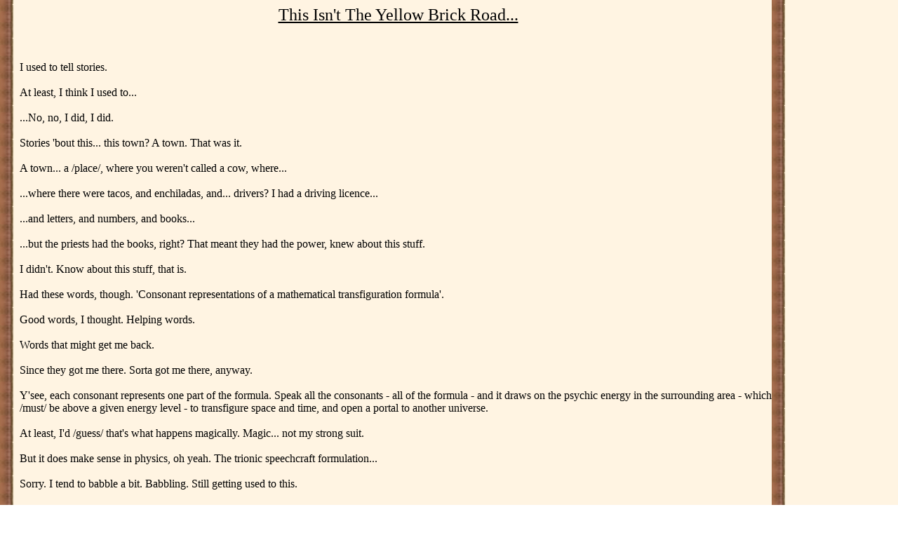

--- FILE ---
content_type: text/html
request_url: http://ttrarchive.com/yellowbrickroad.html
body_size: 10171
content:
<!-- Created with CoffeeCup HTML Express 5.0 -->
<!--        http://www.coffeecup.com         -->
<HTML>
<HEAD>
     <TITLE>This Isn't The Yellow Brick Road...</TITLE>
</HEAD>

<body bgcolor="#ffffff" text="#000000" link="#ff8040" vlink="#800080" alink="#ff0000" background="bckgrnd02.jpg">
<TABLE WIDTH="87%" BORDER="0" CELLPADDING="0" CELLSPACING="0">
<TR><TD WIDTH="20">&nbsp;</TD>
<TD VALIGN="TOP">


<P>

<CENTER><FONT FACE="Times New Roman" SIZE="5"><U>This Isn't The Yellow Brick Road...</U></FONT></CENTER><P>
<BR><BR>
I used to tell stories.
<BR><BR>
At least, I think I used to...
<BR><BR>
...No, no, I did, I did.
<BR><BR>
Stories 'bout this... this town? A town. That was it.
<BR><BR>
A town... a /place/, where you weren't called a cow, where...
<BR><BR>
...where there were tacos, and enchiladas, and... drivers? I had a driving licence...
<BR><BR>
...and letters, and numbers, and books...
<BR><BR>
...but the priests had the books, right? That meant they had the power, knew about this stuff.
<BR><BR>
I didn't. Know about this stuff, that is.
<BR><BR>
Had these words, though. 'Consonant representations of a mathematical transfiguration formula'.
<BR><BR>
Good words, I thought. Helping words. 
<BR><BR>
Words that might get me back.
<BR><BR>
Since they got me there. Sorta got me there, anyway.
<BR><BR>
Y'see, each consonant represents one part of the formula. Speak all the consonants - all of the formula - and it draws on the psychic energy in the surrounding area - which /must/ be above a given energy level - to transfigure space and time, and open a portal to another universe.
<BR><BR>
At least, I'd /guess/ that's what happens magically. Magic... not my strong suit.
<BR><BR>
But it does make sense in physics, oh yeah. The trionic speechcraft formulation...
<BR><BR>
Sorry. I tend to babble a bit. Babbling. Still getting used to this. 
<BR><BR>
Oh, people. Cows. No, people. Definitely people. Definitely here.
<BR><BR>
Definitely getting used to them. Or they're getting used to me. Or something.
<BR><BR>
Be a bit before... I can get back. Reapply, sorta thing. Start that physics degree...
<BR><BR>
...wonder how much the physics 'round here have changed? Hmm, localised alterations to the basic underlying structure... minimal, anyway...
<BR><BR>
...Right. So, Angel - you know Angel? Big man, handsome man, saved me, and himself, back... there. Nice guy, sorta got this beast thing inside, tends to burst into flame in sunlight, cause of the beast.
<BR><BR>
Vampire. That's it. Vampire. Good vampire, vampire with soul. Soul music? Something like that...
<BR><BR>
Anyway, Angel's let me stay 'round his office - it's in a hotel, or it used to be a hotel, something that way... Let me stay, get myself together, just get used to... people, and baths, and clothes, and soap, and tacos and cars and beds, and people. I already said people. Anyway...
<BR><BR>
...umm, where was I? Telling stories?
<BR><BR>
Oh yeah. 
<BR><BR>
Telling stories. I /think/ I did... maybe even before. Before I went there. Pylea. I'm /sure/ I used to tell stories before I went there... books? Library. That's it, library. Telling stories in a library.
<BR><BR>
Well, sometimes. Kids aren't exactly fascinated by 'The Hyper-Dimensional Mathematics applicable in transformations of the Mandelbrot Set'... well, not when I left. I dunno, they might have changed while I was gone. Still getting used to this...
<BR><BR>
Oh, that was the problem. No-one around to hear me. Well, no-one I /wanted/ around to hear me, 'cause of the, y'know, whole cow thing.
<BR><BR>
Ooh, glasses. And people who repair glasses, 'cause, well, short-sighted, y'see. Can't see what's in front of me. Tried it myself, but... oooh, real opticians. New glasses, yay! Thanks to Angel. Paying thing.  Should really pay him back... if the bank didn't bottom out, or, y'know, anything like that. "Helping the Hopeless", I think he said. Didn't want pay, or, something like that. Just get back on my feet.
<BR><BR>
Should do something for him, though. I mean, he and his friends... they went through so much trying to save Cordy, bring her back, bring Angel back, back to himself, and bring me back along, sort of thing. Back to tacos, and hot water, scissors, towels... I really oughtta do something for him sometime...
<BR><BR>
...Rescuing her from being a queen. That's a new twist. Fairly sure the stories I used to tell didn't end like that...
<BR><BR>
...but it was what she wanted? Helping out the helpless? Battling the evil? Becoming a hero? Well, heroine... Turning down being a queen of one land, to be the heroine of another? That was more like the stories... I think. Like the Lone Ranger? Not that he was ever asked to be a king, y'know, just that... they wanted him to stay... an' he turned it down, 'cause there was, like, evil elsewhere, and he had to do something about it. That sort of thing...
<BR><BR>
...so if Cordy's the heroine, that makes me the damsel in distress. But Cordy already was the damsel in distress, so does that make me the forest girl who helps the heroes out?
<BR><BR>
Wait. Forest girl physicist. Umm... Okay, then that makes me the forest /wizard/ who helps the heroes out. I think. Umm.
<BR><BR>
But I'd look terrible in a pointed hat...
<BR><BR>
Okay, so... I'm the wizard, Angel's the tortured hero, Cordy's the heroine - and seer, Gunn's roguish fighter guy, and Wes's the wizard.
<BR><BR>
Um.
<BR><BR>
Have to think about this...
<BR><BR>
Scholar? Maybe...
<BR><BR>
Oh. Stories. 
<BR><BR>
'Kay. This's sometime after ...well, *that* story ended.
<BR><BR>
After... Angel found out.
<BR><BR>
What had happened. 
<BR><BR>
To Buffy.
<BR><BR>
We - well, they - went to the funeral.
<BR><BR>
Stayed behind. Babbling and all that. Looking after the phones, taking the calls. Doing a little filing... hope I got it in the right order...
<BR><BR>
They came back. 
<BR><BR>
Things were... quiet, afterwards. Angel... Angel went quiet for a good time afterwards - came with me an' Cordy, shopping. Not bright, not *really* bright, like he was, just... dealing with the world.
<BR><BR>
Gunn... well, he was okay, sorta. Didn't know her like the others, I think. But he understood, if I said that correctly. Knew what was happening. ...I dunno. Like he'd seen it before, maybe a bit too much of it... Like he was seeing himself, if that makes any sense.
<BR><BR>
Wes looked... sort of like he'd just had something thrown in his face. Like he'd been told he was a cow, and this only confirmed it, like he didn't have the power any more, never had...
<BR><BR>
Came back, though. They came back. And - yay! - LA didn't blow up while they were gone, and they didn't get sucked into another demon dimension, and it's not all a dream I'm having, 'cause they /did/ come back...
<BR><BR>
So... been spending my nights wandering around this place, making sure of it... carpet, dancing on carpet, just to get the feel of it, looking out at the dim, light-shrouded night sky - light pollution, y'see. Obscures a lot of the stars. The stars you can see from here, anyway.
<BR><BR>
One sun - one /yellow/ sun - in the sky... so Angel can't go outside without the whole messy bursting into flames deal - which he could, if he'd stayed on Pylea, but there was the whole beast thing, and I don't think he wants that, and I don't want that either...
<BR><BR>
Light's different - slightly different atmospheres, differences between the radiation from one yellow star, and two red stars... makes things look different, shadows missing. One shadow again, I remember...? Yeah. One shadow. Just one. Just the way I remember it.
<BR><BR>
Wes's been around then too, just... just looking out at things. He's not looking so good; I think he's remembering not-so-good things - not just Pylea, but Buffy and maybe other stuff too. The stuff that makes him think he's a cow...?
<BR><BR>
Maybe not so good to talk, he says he's just thinking, and yeah, he probably is... Wes can be literal like that...
<BR><BR>
Stories, and... I've been thinking about them. 
<BR><BR>
I mean, ours - the Pylea one - that's done now, I know that.
<BR><BR>
But when they came back from her funeral...
<BR><BR>
...the story's not over, it isn't over and they /know/ it...
<BR><BR>
Don't know what's going to happen there, what's happening with that...
<BR><BR>
...because it's not like that, is it? Life doesn't work like that... does it?
<BR><BR>
And it's a story, it's all a story we're living, because that's what we are.
<BR><BR>
The people who live the stories.
<BR><BR>
Life's the dream, the story's reality... 
<BR><BR>
Bad things happen, but we'll win through. That's our part.
<BR><BR>
My life /is/ a dream. Was. 
<BR><BR>
I'll be finding out, anyway...
<BR><BR>
But I'm living the story now, aren't I? Still living it...
<BR><BR>
...and it's not over.
<BR><BR>
I feel it around me; things're waiting to happen. Are going to happen. Not... not precognition, not like the Host does, but simply because... that's the story. The story expects something to happen... that's the way it goes. 
<BR><BR>
And I don't know what.
<BR><BR>
I mean, death, resolution... but it's not, not for those she left behind. Maybe that's what it's waiting for...
<BR><BR>
...all around me, it's waiting.
<BR><BR>
Around. If I feel it around, then I'm inside. Am inside.
<BR><BR>
Does that mean there's an outside? Something outside the story?
<BR><BR>
Then...
<BR><BR>
...hmm...
<BR><BR>
...mathematics would be fairly simple, since it's not an interdimensional portal.
<BR><BR>
More a sorta hole, really.
<BR><BR>
A Plot Hole.
<BR><BR>
I like that. A Plot Hole. A hole in the plot. A way outside.
<BR><BR>
'sdgnm rgld msms rpx vmmd.'
<BR><BR>
...Where'd that come from? I mean, my tongue's fine, totally not worn out-
<BR><BR>
-and it's not like I even know what the original mathematics for a story /are/...
<BR><BR>
Stories have mathematics?
<BR><BR>
-WAAAAGGGGHHHH!!!!
<BR><BR>
---
<BR><BR>
AAGGGGGHHHHH-
<BR><BR>
Unk.
<BR><BR>
'Are you all right?'
<BR><BR>
Welcome to the nightmare...
<BR><BR>
...oh God, waking up again, and again, and again...
<BR><BR>
'Are you all right? Do you live around here?'
<BR><BR>
'Portal... Was it a portal? Maybe I just woke up. Maybe I'm still dreaming...'
<BR><BR>
Recursion.
<BR><BR>
'I'd better get the Doctor...'
<BR><BR>
'Doctor...? Doctor. Treatment. Do I need treatment? I keep thinking I'm waking up...'
<BR><BR>
'What's your name?'
<BR><BR>
'Fred. Although I could be dreaming... no, it is Fred. Winifred? Winifred Burke...? That might be something I heard in a dream...'
<BR><BR>
'Charley. Charlotte Pollard.'
<BR><BR>
'Oh. Hi, Charley. How many suns are there?'
<BR><BR>
'One.'
<BR><BR>
'Oh good. What colour is it?'
<BR><BR>
'Yellow?'
<BR><BR>
'Ooh. Not that weird a dream...'
<BR><BR>
'Are you sure you're dreaming?'
<BR><BR>
'No. That's kinda the problem...'
<BR><BR>
'You've got an American accent. Were you there, recently?'
<BR><BR>
'America... America. USA. United States. I really hope you mean United States, 'cause, you know, I'm getting really sick of being flung outta my dreams and what have you...'
<BR><BR>
'Ummm... The United States of America?'
<BR><BR>
'Yes, *That's* it. And where am I?'
<BR><BR>
'Japan. Tokyo, Japan.'
<BR><BR>
'Ah. Los Angeles to Tokyo, without a gap. That is odd, isn't it?'
<BR><BR>
'Well... Usually.'
<BR><BR>
'It would be... I wish there was a map of some kind. A guidebook maybe. Caution, do not open dimensional portal here...'
<BR><BR>
'...I know this is going to sound silly, but... do you have two hearts?' 
<BR><BR>
'No... but I think I knew some demons who did...'
<BR><BR>
'Demons? You don't fight supernatural evil, do you?'
<BR><BR>
'Umm... define supernatural. I mean, for the last five years, I've been sort of where the demons /live/, so I think that might've made me the supernatural one. To them. I think...Not actually fighting, more... running away, 'cause they would have cut my head off...'
<BR><BR>
'Oh.'
<BR><BR>
'Not that I've just come from there, no, I haven't, otherwise I'd probably be breaking down into this blubbery ball - AAAGGGGGHHH!!!! Sorry, had to do that - but, actually, I just came - or I last remember, I can say that, Los Angeles.'
<BR><BR>
'Hello.'
<BR><BR>
'Oh, hi there.'
<BR><BR>
'Fred? Who are you talking to?'
<BR><BR>
'Her. That little woman sitting on the staff?'
<BR><BR>
'Now that /was/ interesting... In a hundred years, I don't think I've seen anyone open a Plot Hole without using technology... or magic.'
<BR><BR>
'Plot Holes? Yeah, I was just thinking about them... y'know, about getting out of the story...'
<BR><BR>
'Excuse me a moment?'
<BR><BR>
'Yes, young lady?'
<BR><BR>
'Who are you?'
<BR><BR>
'I believe you know my great-granddaughter, Shampoo. And her fiance, Ranma.'
<BR><BR>
'Hold on a moment...'
<BR><BR>
'Amazon law is strict on the point, unfortunately. More importantly, so is Amazon honour. But... this is not your fight.' 
<BR><BR>
'We're organising Ranma's wedding... We're /going/ to get involved. That's the way it works.'
<BR><BR>
'Yup, this /is/ a story... Damn, didn't work.'
<BR><BR>
'Oh, it did. It did. You /are/ Outside... Strictly speaking, yes, this is a story. But /we/ shape the stories here, by what we do, and say. Within the laws of narrative physics, at least...'
<BR><BR>
'You know what she did?'
<BR><BR>
'Oh yes. And it's quite impressive. A... knack, if you like. Working with the story...' The little old woman on the staff sounds assessing. 'As for you, Charley... you are no martial artist...'
<BR><BR>
'Oh thanks.'
<BR><BR>
'...but you're headstrong, impetuous, say what's on your mind... But, unlike son-in-law, you can be quiet... Training you would have been interesting, to say the least.'
<BR><BR>
'Oh. Thanks.'
<BR><BR>
'You're welcome.' The old woman hops down off her staff. 'Still, you're involved in this...'
<BR><BR>
'Been watching, I think...'
<BR><BR>
'Perceptive...'
<BR><BR>
'Perceptive? Me... no, no. I mean, this is a family thing, right. Your great-granddaughter's involved...'
<BR><BR>
'...so you're keeping an eye on her.' Charley completes. 'And on us.'
<BR><BR>
'Naturally.' the old woman says. 'And, might I say... this *does* look challenging. Always something new to learn...'
<BR><BR>
'Really?'
<BR><BR>
'Oh yes. Always something new...' the old woman says. 'Always. Another day in Nerima...'
<BR><BR>
'What did- How'd she do that?'
<BR><BR>
'Oh, I do that too. It's quite simple; all you have to do is-'
<BR><BR>
'Disappear without anyone noticing?'
<BR><BR>
'Awww, you guessed.'
<BR><BR>
'So what /are/ you?'
<BR><BR>
'Umm... I used to be a physics student, work in a library...'
<BR><BR>
'No, I mean /what/ are you?'
<BR><BR>
'Person. Person. Not a cow in any way, shape, or form. A person. Again. But I know this vampire, if that's any help? Angel?'
<BR><BR>
'Angel...' Charley frowns. 'Wait... didn't Dawn and Spike mention him? I think they did...'
<BR><BR>
'Who?'
<BR><BR>
'This is Angel, the vampire with a soul?'
<BR><BR>
'Yep. 'Course, only known him for a few weeks, so I don't know /that/ much about where he comes from. But he's a nice guy. Laughs at my jokes. Takes the babbling in stride.'
<BR><BR>
'Wait... this is /Angel/ we're talking about here...?'
<BR><BR>
'I /think/ so...'
<BR><BR>
'Are you /sure/ you're alright?'
<BR><BR>
'No.'
<BR><BR>
'Oh.... oh no...'
<BR><BR>
'Where is the Tendo- Charley!!'
<BR><BR>
'Ryouga, would you mind assisting us?'
<BR><BR>
'Yes. Yes, of course...'
<BR><BR>
He's going red. Now, what's that mean again? Flustered? Embarrassed?
<BR><BR>
Now, if this /were/ a story, like the old lady said, he'd be flushing 'cause he's got a crush on her, and can't actually tell her - I think that's how the story goes...
<BR><BR>
Probably not. Wasn't he asking for directions? Must have got lost, poor guy...
<BR><BR>
'Let's see what the Doctor's got to say...'
<BR><BR>
Actually, I'm not all that sure I /need/ treatment at the moment... am I?
<BR><BR>
Ooh. Maybe I /do/ need a checkup...Crug-grain and Kalla berry breakfasts, oh, and the bark enchiladas... wonder if I'm deficient in anything?
<BR><BR>
Drifting and babbling a bit, uncertain sense of personal reality... psychological effects of being isolated from everything you know. I think that was what Wes said. Or is it? Five years, five years... this never happened to Robinson Crusoe, but he had Man Friday...
<BR><BR>
'Wonder if there's anything I could say to him?'
<BR><BR>
'How about "get me back"?' Charley suggests.
<BR><BR>
'Get me back, get me back... Angel and Wesley and Cordy - and Gunn - they're all going to be worried. If you can, then yes, let them know, tell them where I am...'
<BR><BR>
'Cause they are. They're the only people I know any more, they should know. Haven't met my friends or my family yet, not sure what they'll say, I think they wrote me off. But the guys... well, they should know where I am, yeah? Let them know I'm, y'know, all right, that I don't need rescuing... that I'm not basically the damsel in distress...
<BR><BR>
But... that old lady. She said ...I had a knack.
<BR><BR>
A knack?
<BR><BR>
For what?
<BR><BR>
I'm not the hero. And the hero's the one who's the focus of the story - well, even if they're actually the villain...  Shouldn't they be the ones? I mean, they /are/ the focus of the story, wouldn't it work better with them?
<BR><BR>
But I'm not the damsel in distress...
<BR><BR>
...no, no, I know what Wes is now, I've got it. He's the adviser, the planner, the vizier. 'Xcept he gets out there and fights. Well, close...
<BR><BR>
So /does/ that make me the reclusive forest wizard?
<BR><BR>
I don't know. I didn't think I was, not while it was happening. The priests had the power...
<BR><BR>
...What's my role? What did I do? I helped Angel, I did that, and I got us all back home - and, in a way, I got them all into this, if they hadn't come looking...
<BR><BR>
Not the magician. Wes's the magician. I'm the apprentice.
<BR><BR>
The magician's apprentice?
<BR><BR>
I /was/ a student...
<BR><BR>
Walking down the road, and it's a real road, one with concrete and cracks and slabs and people...
<BR><BR>
'Are you okay?' Ryouga asks. This time, I get a good look at him. Tall guy, fangs - fangs? Maybe a little demon in him - bandana in his hair. Got the tall, dark and brooding down pat, like they said Angel used to be.
<BR><BR>
'Mm...? Oh yeah, yes, yeah, okay, I'm okay... Thinking a little.'
<BR><BR>
So the Doctor's gonna be there, and he's going to call the guys, get everything sorted. Sorted how? What if it happens again? Drop off somewhere else, in a dimension where... where, I don't know, there're no tacos? Said she'd never seen anyone do it without using technology or magic...
<BR><BR>
What happens? Are the guys gonna have to come after me again? Because, y'know, I really don't want that? They only just got back... the heroes need a rest...
<BR><BR>
I wanna know. Did I know howta do what I did, or did something do it for me? Some kinda weird gadget or device or person?
<BR><BR>
Hey, Charley's friend's a doctor. Maybe he'll be able to tell me what happened, and then I can go back to the story, bein' the apprentice?
<BR><BR>
But... do I wanna go back in the story?
<BR><BR>
What is the story, anyway? I mean, what we were in, that was fantasy, definitely fantasy. Maybe even fairytale...
<BR><BR>
...but then we come back, and Buffy's dead, and the story wants to go on, and I don't know. Maybe we're talking aftermath here, or, you know, some kind of heroic resurrection, a rebirth, free from all the shit... but...
<BR><BR>
...what's Angel gonna do? What's his story, now she's gone? Tragedy, comedy, drama... what are we talking, exactly? Beauty and the Beast? Coming to terms with the beast's face, his own face? But Beauty's gone...
<BR><BR>
I dunno. What's the story? Frog Prince? Big Bad Wolf? Maybe more the Incredible Hulk - David Banner struggling with the Hulk, that'd be interesting...
<BR><BR>
...Y'know, I've never read this story before. I dunno what's gonna happen.
<BR><BR>
Maybe that's what the old lady was talking about. The story wants to continue, but we're the ones who push it along.
<BR><BR>
Maybe more Odysseus, looking for a way home. That's what Angel's doing, looking... no, takin' it one day at a time, gettin' back to life. Never too late to stop living, even if you're dead.
<BR><BR>
Hey, maybe I should tell him that. He could put it as a slogan behind his desk...
<BR><BR>
So am I one of the... wait. Wait. Quests. He's on a /quest/. 'Kay, it's not to destroy the Evil Overlords (though these Wolfram & Hart guys, they seem pretty evil. Perhaps that's it. Angel battles the evil lawyers who, umm... want to evict us. No, doesn't feel right.) but a simple kind of quest. Choosing to do good, fighting evil... it's one of those lifelong quests, sorta thing. Angel's in for the long haul... think Cordy and Wes are, too. Not sure 'bout Gunn... he's in for the fight, but which group's his? He is in for the long haul, just... maybe not with the guys, but he's down-to-earth, helpin' me down to earth, solid presence, if you get what I mean...
<BR><BR>
So am I one of the people who has good done for them, or one of the people who does good?
<BR><BR>
I... don't know. Maybe both? Leaning towards one or the other? Perhaps... but which one? I mean, all of the guys seem like we could use a little help from time to time...
<BR><BR>
Definitely.
<BR><BR>
Want to do good... or go back to my life?
<BR><BR>
Can I do both?
<BR><BR>
And... first of all, can I go back? Must find out...
<BR><BR>
Hey, this looks interesting...
<BR><BR>
...'soon-to-be Saotome-Tendo Dojo of Anything Goes Martial Arts'.
<BR><BR>
Anything Goes Martial?
<BR><BR>
Well, yes... a dojo? Things have changed...
<BR><BR>
Hold on... someone's scribbled out Martial and put Marital. 
<BR><BR>
Okay, so it doesn't quite work in Japanese...
<BR><BR>
Actually, it's not all that funny in English.
<BR><BR>
Okay then.
<BR><BR>
Appointment with a doctor.
<BR><BR>
A doctor who works out of a dojo? I mean, it didn't say dojo/medical practice on the door, and I don't think they combine the two, even here...
<BR><BR>
...things could have changed?
<BR><BR>
You never know.
<BR><BR>
See what the doctor has to say, get in touch with the guys, see if this doctor's willing to give me a checkup, even without, well, medical insurance, which I don't-
<BR><BR>
-Passport. Passport, do I still need a passport? Grief, how am I going to get back?
<BR><BR>
Gotta find another portal to get back, 'nother portal...
<BR><BR>
...ummm...
<BR><BR>
...judging from this place, it doesn't look like I'll need to look very far.
<BR><BR>
But I've gotta work out the maths. Don't think simple reversal's gonna do any good...
<BR><BR>
Was easy enough the first time, shouldn't be /that/ hard...
<BR><BR>
Heh. What do you know?
<BR><BR>
I /am/ the sorcerer's apprentice after all...
<BR><BR>
---
<BR><BR>
End
<BR><BR>
---
<BR><BR>
Copyright 2001 Imran Inayat.
<P>


</td></tr></table></body></HTML>
